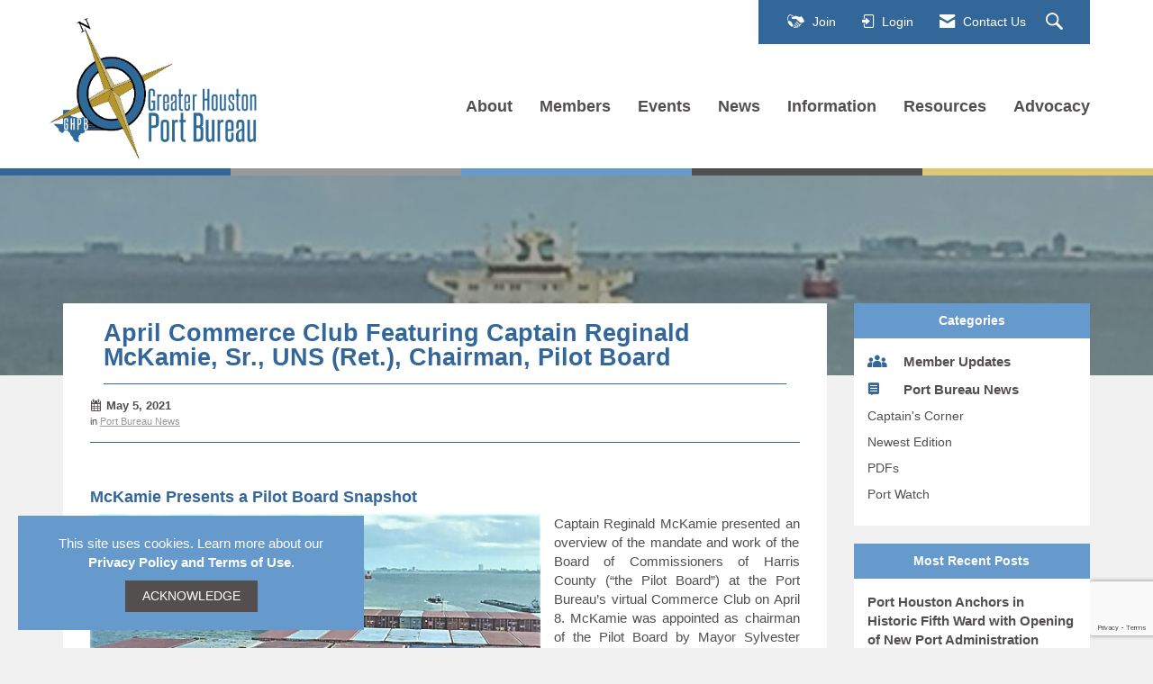

--- FILE ---
content_type: text/html; charset=utf-8
request_url: https://www.google.com/recaptcha/api2/anchor?ar=1&k=6LfHrSkUAAAAAPnKk5cT6JuKlKPzbwyTYuO8--Vr&co=aHR0cHM6Ly93d3cudHhndWxmLm9yZzo0NDM.&hl=en&v=PoyoqOPhxBO7pBk68S4YbpHZ&size=invisible&anchor-ms=20000&execute-ms=30000&cb=6dn0niuwvvj
body_size: 49252
content:
<!DOCTYPE HTML><html dir="ltr" lang="en"><head><meta http-equiv="Content-Type" content="text/html; charset=UTF-8">
<meta http-equiv="X-UA-Compatible" content="IE=edge">
<title>reCAPTCHA</title>
<style type="text/css">
/* cyrillic-ext */
@font-face {
  font-family: 'Roboto';
  font-style: normal;
  font-weight: 400;
  font-stretch: 100%;
  src: url(//fonts.gstatic.com/s/roboto/v48/KFO7CnqEu92Fr1ME7kSn66aGLdTylUAMa3GUBHMdazTgWw.woff2) format('woff2');
  unicode-range: U+0460-052F, U+1C80-1C8A, U+20B4, U+2DE0-2DFF, U+A640-A69F, U+FE2E-FE2F;
}
/* cyrillic */
@font-face {
  font-family: 'Roboto';
  font-style: normal;
  font-weight: 400;
  font-stretch: 100%;
  src: url(//fonts.gstatic.com/s/roboto/v48/KFO7CnqEu92Fr1ME7kSn66aGLdTylUAMa3iUBHMdazTgWw.woff2) format('woff2');
  unicode-range: U+0301, U+0400-045F, U+0490-0491, U+04B0-04B1, U+2116;
}
/* greek-ext */
@font-face {
  font-family: 'Roboto';
  font-style: normal;
  font-weight: 400;
  font-stretch: 100%;
  src: url(//fonts.gstatic.com/s/roboto/v48/KFO7CnqEu92Fr1ME7kSn66aGLdTylUAMa3CUBHMdazTgWw.woff2) format('woff2');
  unicode-range: U+1F00-1FFF;
}
/* greek */
@font-face {
  font-family: 'Roboto';
  font-style: normal;
  font-weight: 400;
  font-stretch: 100%;
  src: url(//fonts.gstatic.com/s/roboto/v48/KFO7CnqEu92Fr1ME7kSn66aGLdTylUAMa3-UBHMdazTgWw.woff2) format('woff2');
  unicode-range: U+0370-0377, U+037A-037F, U+0384-038A, U+038C, U+038E-03A1, U+03A3-03FF;
}
/* math */
@font-face {
  font-family: 'Roboto';
  font-style: normal;
  font-weight: 400;
  font-stretch: 100%;
  src: url(//fonts.gstatic.com/s/roboto/v48/KFO7CnqEu92Fr1ME7kSn66aGLdTylUAMawCUBHMdazTgWw.woff2) format('woff2');
  unicode-range: U+0302-0303, U+0305, U+0307-0308, U+0310, U+0312, U+0315, U+031A, U+0326-0327, U+032C, U+032F-0330, U+0332-0333, U+0338, U+033A, U+0346, U+034D, U+0391-03A1, U+03A3-03A9, U+03B1-03C9, U+03D1, U+03D5-03D6, U+03F0-03F1, U+03F4-03F5, U+2016-2017, U+2034-2038, U+203C, U+2040, U+2043, U+2047, U+2050, U+2057, U+205F, U+2070-2071, U+2074-208E, U+2090-209C, U+20D0-20DC, U+20E1, U+20E5-20EF, U+2100-2112, U+2114-2115, U+2117-2121, U+2123-214F, U+2190, U+2192, U+2194-21AE, U+21B0-21E5, U+21F1-21F2, U+21F4-2211, U+2213-2214, U+2216-22FF, U+2308-230B, U+2310, U+2319, U+231C-2321, U+2336-237A, U+237C, U+2395, U+239B-23B7, U+23D0, U+23DC-23E1, U+2474-2475, U+25AF, U+25B3, U+25B7, U+25BD, U+25C1, U+25CA, U+25CC, U+25FB, U+266D-266F, U+27C0-27FF, U+2900-2AFF, U+2B0E-2B11, U+2B30-2B4C, U+2BFE, U+3030, U+FF5B, U+FF5D, U+1D400-1D7FF, U+1EE00-1EEFF;
}
/* symbols */
@font-face {
  font-family: 'Roboto';
  font-style: normal;
  font-weight: 400;
  font-stretch: 100%;
  src: url(//fonts.gstatic.com/s/roboto/v48/KFO7CnqEu92Fr1ME7kSn66aGLdTylUAMaxKUBHMdazTgWw.woff2) format('woff2');
  unicode-range: U+0001-000C, U+000E-001F, U+007F-009F, U+20DD-20E0, U+20E2-20E4, U+2150-218F, U+2190, U+2192, U+2194-2199, U+21AF, U+21E6-21F0, U+21F3, U+2218-2219, U+2299, U+22C4-22C6, U+2300-243F, U+2440-244A, U+2460-24FF, U+25A0-27BF, U+2800-28FF, U+2921-2922, U+2981, U+29BF, U+29EB, U+2B00-2BFF, U+4DC0-4DFF, U+FFF9-FFFB, U+10140-1018E, U+10190-1019C, U+101A0, U+101D0-101FD, U+102E0-102FB, U+10E60-10E7E, U+1D2C0-1D2D3, U+1D2E0-1D37F, U+1F000-1F0FF, U+1F100-1F1AD, U+1F1E6-1F1FF, U+1F30D-1F30F, U+1F315, U+1F31C, U+1F31E, U+1F320-1F32C, U+1F336, U+1F378, U+1F37D, U+1F382, U+1F393-1F39F, U+1F3A7-1F3A8, U+1F3AC-1F3AF, U+1F3C2, U+1F3C4-1F3C6, U+1F3CA-1F3CE, U+1F3D4-1F3E0, U+1F3ED, U+1F3F1-1F3F3, U+1F3F5-1F3F7, U+1F408, U+1F415, U+1F41F, U+1F426, U+1F43F, U+1F441-1F442, U+1F444, U+1F446-1F449, U+1F44C-1F44E, U+1F453, U+1F46A, U+1F47D, U+1F4A3, U+1F4B0, U+1F4B3, U+1F4B9, U+1F4BB, U+1F4BF, U+1F4C8-1F4CB, U+1F4D6, U+1F4DA, U+1F4DF, U+1F4E3-1F4E6, U+1F4EA-1F4ED, U+1F4F7, U+1F4F9-1F4FB, U+1F4FD-1F4FE, U+1F503, U+1F507-1F50B, U+1F50D, U+1F512-1F513, U+1F53E-1F54A, U+1F54F-1F5FA, U+1F610, U+1F650-1F67F, U+1F687, U+1F68D, U+1F691, U+1F694, U+1F698, U+1F6AD, U+1F6B2, U+1F6B9-1F6BA, U+1F6BC, U+1F6C6-1F6CF, U+1F6D3-1F6D7, U+1F6E0-1F6EA, U+1F6F0-1F6F3, U+1F6F7-1F6FC, U+1F700-1F7FF, U+1F800-1F80B, U+1F810-1F847, U+1F850-1F859, U+1F860-1F887, U+1F890-1F8AD, U+1F8B0-1F8BB, U+1F8C0-1F8C1, U+1F900-1F90B, U+1F93B, U+1F946, U+1F984, U+1F996, U+1F9E9, U+1FA00-1FA6F, U+1FA70-1FA7C, U+1FA80-1FA89, U+1FA8F-1FAC6, U+1FACE-1FADC, U+1FADF-1FAE9, U+1FAF0-1FAF8, U+1FB00-1FBFF;
}
/* vietnamese */
@font-face {
  font-family: 'Roboto';
  font-style: normal;
  font-weight: 400;
  font-stretch: 100%;
  src: url(//fonts.gstatic.com/s/roboto/v48/KFO7CnqEu92Fr1ME7kSn66aGLdTylUAMa3OUBHMdazTgWw.woff2) format('woff2');
  unicode-range: U+0102-0103, U+0110-0111, U+0128-0129, U+0168-0169, U+01A0-01A1, U+01AF-01B0, U+0300-0301, U+0303-0304, U+0308-0309, U+0323, U+0329, U+1EA0-1EF9, U+20AB;
}
/* latin-ext */
@font-face {
  font-family: 'Roboto';
  font-style: normal;
  font-weight: 400;
  font-stretch: 100%;
  src: url(//fonts.gstatic.com/s/roboto/v48/KFO7CnqEu92Fr1ME7kSn66aGLdTylUAMa3KUBHMdazTgWw.woff2) format('woff2');
  unicode-range: U+0100-02BA, U+02BD-02C5, U+02C7-02CC, U+02CE-02D7, U+02DD-02FF, U+0304, U+0308, U+0329, U+1D00-1DBF, U+1E00-1E9F, U+1EF2-1EFF, U+2020, U+20A0-20AB, U+20AD-20C0, U+2113, U+2C60-2C7F, U+A720-A7FF;
}
/* latin */
@font-face {
  font-family: 'Roboto';
  font-style: normal;
  font-weight: 400;
  font-stretch: 100%;
  src: url(//fonts.gstatic.com/s/roboto/v48/KFO7CnqEu92Fr1ME7kSn66aGLdTylUAMa3yUBHMdazQ.woff2) format('woff2');
  unicode-range: U+0000-00FF, U+0131, U+0152-0153, U+02BB-02BC, U+02C6, U+02DA, U+02DC, U+0304, U+0308, U+0329, U+2000-206F, U+20AC, U+2122, U+2191, U+2193, U+2212, U+2215, U+FEFF, U+FFFD;
}
/* cyrillic-ext */
@font-face {
  font-family: 'Roboto';
  font-style: normal;
  font-weight: 500;
  font-stretch: 100%;
  src: url(//fonts.gstatic.com/s/roboto/v48/KFO7CnqEu92Fr1ME7kSn66aGLdTylUAMa3GUBHMdazTgWw.woff2) format('woff2');
  unicode-range: U+0460-052F, U+1C80-1C8A, U+20B4, U+2DE0-2DFF, U+A640-A69F, U+FE2E-FE2F;
}
/* cyrillic */
@font-face {
  font-family: 'Roboto';
  font-style: normal;
  font-weight: 500;
  font-stretch: 100%;
  src: url(//fonts.gstatic.com/s/roboto/v48/KFO7CnqEu92Fr1ME7kSn66aGLdTylUAMa3iUBHMdazTgWw.woff2) format('woff2');
  unicode-range: U+0301, U+0400-045F, U+0490-0491, U+04B0-04B1, U+2116;
}
/* greek-ext */
@font-face {
  font-family: 'Roboto';
  font-style: normal;
  font-weight: 500;
  font-stretch: 100%;
  src: url(//fonts.gstatic.com/s/roboto/v48/KFO7CnqEu92Fr1ME7kSn66aGLdTylUAMa3CUBHMdazTgWw.woff2) format('woff2');
  unicode-range: U+1F00-1FFF;
}
/* greek */
@font-face {
  font-family: 'Roboto';
  font-style: normal;
  font-weight: 500;
  font-stretch: 100%;
  src: url(//fonts.gstatic.com/s/roboto/v48/KFO7CnqEu92Fr1ME7kSn66aGLdTylUAMa3-UBHMdazTgWw.woff2) format('woff2');
  unicode-range: U+0370-0377, U+037A-037F, U+0384-038A, U+038C, U+038E-03A1, U+03A3-03FF;
}
/* math */
@font-face {
  font-family: 'Roboto';
  font-style: normal;
  font-weight: 500;
  font-stretch: 100%;
  src: url(//fonts.gstatic.com/s/roboto/v48/KFO7CnqEu92Fr1ME7kSn66aGLdTylUAMawCUBHMdazTgWw.woff2) format('woff2');
  unicode-range: U+0302-0303, U+0305, U+0307-0308, U+0310, U+0312, U+0315, U+031A, U+0326-0327, U+032C, U+032F-0330, U+0332-0333, U+0338, U+033A, U+0346, U+034D, U+0391-03A1, U+03A3-03A9, U+03B1-03C9, U+03D1, U+03D5-03D6, U+03F0-03F1, U+03F4-03F5, U+2016-2017, U+2034-2038, U+203C, U+2040, U+2043, U+2047, U+2050, U+2057, U+205F, U+2070-2071, U+2074-208E, U+2090-209C, U+20D0-20DC, U+20E1, U+20E5-20EF, U+2100-2112, U+2114-2115, U+2117-2121, U+2123-214F, U+2190, U+2192, U+2194-21AE, U+21B0-21E5, U+21F1-21F2, U+21F4-2211, U+2213-2214, U+2216-22FF, U+2308-230B, U+2310, U+2319, U+231C-2321, U+2336-237A, U+237C, U+2395, U+239B-23B7, U+23D0, U+23DC-23E1, U+2474-2475, U+25AF, U+25B3, U+25B7, U+25BD, U+25C1, U+25CA, U+25CC, U+25FB, U+266D-266F, U+27C0-27FF, U+2900-2AFF, U+2B0E-2B11, U+2B30-2B4C, U+2BFE, U+3030, U+FF5B, U+FF5D, U+1D400-1D7FF, U+1EE00-1EEFF;
}
/* symbols */
@font-face {
  font-family: 'Roboto';
  font-style: normal;
  font-weight: 500;
  font-stretch: 100%;
  src: url(//fonts.gstatic.com/s/roboto/v48/KFO7CnqEu92Fr1ME7kSn66aGLdTylUAMaxKUBHMdazTgWw.woff2) format('woff2');
  unicode-range: U+0001-000C, U+000E-001F, U+007F-009F, U+20DD-20E0, U+20E2-20E4, U+2150-218F, U+2190, U+2192, U+2194-2199, U+21AF, U+21E6-21F0, U+21F3, U+2218-2219, U+2299, U+22C4-22C6, U+2300-243F, U+2440-244A, U+2460-24FF, U+25A0-27BF, U+2800-28FF, U+2921-2922, U+2981, U+29BF, U+29EB, U+2B00-2BFF, U+4DC0-4DFF, U+FFF9-FFFB, U+10140-1018E, U+10190-1019C, U+101A0, U+101D0-101FD, U+102E0-102FB, U+10E60-10E7E, U+1D2C0-1D2D3, U+1D2E0-1D37F, U+1F000-1F0FF, U+1F100-1F1AD, U+1F1E6-1F1FF, U+1F30D-1F30F, U+1F315, U+1F31C, U+1F31E, U+1F320-1F32C, U+1F336, U+1F378, U+1F37D, U+1F382, U+1F393-1F39F, U+1F3A7-1F3A8, U+1F3AC-1F3AF, U+1F3C2, U+1F3C4-1F3C6, U+1F3CA-1F3CE, U+1F3D4-1F3E0, U+1F3ED, U+1F3F1-1F3F3, U+1F3F5-1F3F7, U+1F408, U+1F415, U+1F41F, U+1F426, U+1F43F, U+1F441-1F442, U+1F444, U+1F446-1F449, U+1F44C-1F44E, U+1F453, U+1F46A, U+1F47D, U+1F4A3, U+1F4B0, U+1F4B3, U+1F4B9, U+1F4BB, U+1F4BF, U+1F4C8-1F4CB, U+1F4D6, U+1F4DA, U+1F4DF, U+1F4E3-1F4E6, U+1F4EA-1F4ED, U+1F4F7, U+1F4F9-1F4FB, U+1F4FD-1F4FE, U+1F503, U+1F507-1F50B, U+1F50D, U+1F512-1F513, U+1F53E-1F54A, U+1F54F-1F5FA, U+1F610, U+1F650-1F67F, U+1F687, U+1F68D, U+1F691, U+1F694, U+1F698, U+1F6AD, U+1F6B2, U+1F6B9-1F6BA, U+1F6BC, U+1F6C6-1F6CF, U+1F6D3-1F6D7, U+1F6E0-1F6EA, U+1F6F0-1F6F3, U+1F6F7-1F6FC, U+1F700-1F7FF, U+1F800-1F80B, U+1F810-1F847, U+1F850-1F859, U+1F860-1F887, U+1F890-1F8AD, U+1F8B0-1F8BB, U+1F8C0-1F8C1, U+1F900-1F90B, U+1F93B, U+1F946, U+1F984, U+1F996, U+1F9E9, U+1FA00-1FA6F, U+1FA70-1FA7C, U+1FA80-1FA89, U+1FA8F-1FAC6, U+1FACE-1FADC, U+1FADF-1FAE9, U+1FAF0-1FAF8, U+1FB00-1FBFF;
}
/* vietnamese */
@font-face {
  font-family: 'Roboto';
  font-style: normal;
  font-weight: 500;
  font-stretch: 100%;
  src: url(//fonts.gstatic.com/s/roboto/v48/KFO7CnqEu92Fr1ME7kSn66aGLdTylUAMa3OUBHMdazTgWw.woff2) format('woff2');
  unicode-range: U+0102-0103, U+0110-0111, U+0128-0129, U+0168-0169, U+01A0-01A1, U+01AF-01B0, U+0300-0301, U+0303-0304, U+0308-0309, U+0323, U+0329, U+1EA0-1EF9, U+20AB;
}
/* latin-ext */
@font-face {
  font-family: 'Roboto';
  font-style: normal;
  font-weight: 500;
  font-stretch: 100%;
  src: url(//fonts.gstatic.com/s/roboto/v48/KFO7CnqEu92Fr1ME7kSn66aGLdTylUAMa3KUBHMdazTgWw.woff2) format('woff2');
  unicode-range: U+0100-02BA, U+02BD-02C5, U+02C7-02CC, U+02CE-02D7, U+02DD-02FF, U+0304, U+0308, U+0329, U+1D00-1DBF, U+1E00-1E9F, U+1EF2-1EFF, U+2020, U+20A0-20AB, U+20AD-20C0, U+2113, U+2C60-2C7F, U+A720-A7FF;
}
/* latin */
@font-face {
  font-family: 'Roboto';
  font-style: normal;
  font-weight: 500;
  font-stretch: 100%;
  src: url(//fonts.gstatic.com/s/roboto/v48/KFO7CnqEu92Fr1ME7kSn66aGLdTylUAMa3yUBHMdazQ.woff2) format('woff2');
  unicode-range: U+0000-00FF, U+0131, U+0152-0153, U+02BB-02BC, U+02C6, U+02DA, U+02DC, U+0304, U+0308, U+0329, U+2000-206F, U+20AC, U+2122, U+2191, U+2193, U+2212, U+2215, U+FEFF, U+FFFD;
}
/* cyrillic-ext */
@font-face {
  font-family: 'Roboto';
  font-style: normal;
  font-weight: 900;
  font-stretch: 100%;
  src: url(//fonts.gstatic.com/s/roboto/v48/KFO7CnqEu92Fr1ME7kSn66aGLdTylUAMa3GUBHMdazTgWw.woff2) format('woff2');
  unicode-range: U+0460-052F, U+1C80-1C8A, U+20B4, U+2DE0-2DFF, U+A640-A69F, U+FE2E-FE2F;
}
/* cyrillic */
@font-face {
  font-family: 'Roboto';
  font-style: normal;
  font-weight: 900;
  font-stretch: 100%;
  src: url(//fonts.gstatic.com/s/roboto/v48/KFO7CnqEu92Fr1ME7kSn66aGLdTylUAMa3iUBHMdazTgWw.woff2) format('woff2');
  unicode-range: U+0301, U+0400-045F, U+0490-0491, U+04B0-04B1, U+2116;
}
/* greek-ext */
@font-face {
  font-family: 'Roboto';
  font-style: normal;
  font-weight: 900;
  font-stretch: 100%;
  src: url(//fonts.gstatic.com/s/roboto/v48/KFO7CnqEu92Fr1ME7kSn66aGLdTylUAMa3CUBHMdazTgWw.woff2) format('woff2');
  unicode-range: U+1F00-1FFF;
}
/* greek */
@font-face {
  font-family: 'Roboto';
  font-style: normal;
  font-weight: 900;
  font-stretch: 100%;
  src: url(//fonts.gstatic.com/s/roboto/v48/KFO7CnqEu92Fr1ME7kSn66aGLdTylUAMa3-UBHMdazTgWw.woff2) format('woff2');
  unicode-range: U+0370-0377, U+037A-037F, U+0384-038A, U+038C, U+038E-03A1, U+03A3-03FF;
}
/* math */
@font-face {
  font-family: 'Roboto';
  font-style: normal;
  font-weight: 900;
  font-stretch: 100%;
  src: url(//fonts.gstatic.com/s/roboto/v48/KFO7CnqEu92Fr1ME7kSn66aGLdTylUAMawCUBHMdazTgWw.woff2) format('woff2');
  unicode-range: U+0302-0303, U+0305, U+0307-0308, U+0310, U+0312, U+0315, U+031A, U+0326-0327, U+032C, U+032F-0330, U+0332-0333, U+0338, U+033A, U+0346, U+034D, U+0391-03A1, U+03A3-03A9, U+03B1-03C9, U+03D1, U+03D5-03D6, U+03F0-03F1, U+03F4-03F5, U+2016-2017, U+2034-2038, U+203C, U+2040, U+2043, U+2047, U+2050, U+2057, U+205F, U+2070-2071, U+2074-208E, U+2090-209C, U+20D0-20DC, U+20E1, U+20E5-20EF, U+2100-2112, U+2114-2115, U+2117-2121, U+2123-214F, U+2190, U+2192, U+2194-21AE, U+21B0-21E5, U+21F1-21F2, U+21F4-2211, U+2213-2214, U+2216-22FF, U+2308-230B, U+2310, U+2319, U+231C-2321, U+2336-237A, U+237C, U+2395, U+239B-23B7, U+23D0, U+23DC-23E1, U+2474-2475, U+25AF, U+25B3, U+25B7, U+25BD, U+25C1, U+25CA, U+25CC, U+25FB, U+266D-266F, U+27C0-27FF, U+2900-2AFF, U+2B0E-2B11, U+2B30-2B4C, U+2BFE, U+3030, U+FF5B, U+FF5D, U+1D400-1D7FF, U+1EE00-1EEFF;
}
/* symbols */
@font-face {
  font-family: 'Roboto';
  font-style: normal;
  font-weight: 900;
  font-stretch: 100%;
  src: url(//fonts.gstatic.com/s/roboto/v48/KFO7CnqEu92Fr1ME7kSn66aGLdTylUAMaxKUBHMdazTgWw.woff2) format('woff2');
  unicode-range: U+0001-000C, U+000E-001F, U+007F-009F, U+20DD-20E0, U+20E2-20E4, U+2150-218F, U+2190, U+2192, U+2194-2199, U+21AF, U+21E6-21F0, U+21F3, U+2218-2219, U+2299, U+22C4-22C6, U+2300-243F, U+2440-244A, U+2460-24FF, U+25A0-27BF, U+2800-28FF, U+2921-2922, U+2981, U+29BF, U+29EB, U+2B00-2BFF, U+4DC0-4DFF, U+FFF9-FFFB, U+10140-1018E, U+10190-1019C, U+101A0, U+101D0-101FD, U+102E0-102FB, U+10E60-10E7E, U+1D2C0-1D2D3, U+1D2E0-1D37F, U+1F000-1F0FF, U+1F100-1F1AD, U+1F1E6-1F1FF, U+1F30D-1F30F, U+1F315, U+1F31C, U+1F31E, U+1F320-1F32C, U+1F336, U+1F378, U+1F37D, U+1F382, U+1F393-1F39F, U+1F3A7-1F3A8, U+1F3AC-1F3AF, U+1F3C2, U+1F3C4-1F3C6, U+1F3CA-1F3CE, U+1F3D4-1F3E0, U+1F3ED, U+1F3F1-1F3F3, U+1F3F5-1F3F7, U+1F408, U+1F415, U+1F41F, U+1F426, U+1F43F, U+1F441-1F442, U+1F444, U+1F446-1F449, U+1F44C-1F44E, U+1F453, U+1F46A, U+1F47D, U+1F4A3, U+1F4B0, U+1F4B3, U+1F4B9, U+1F4BB, U+1F4BF, U+1F4C8-1F4CB, U+1F4D6, U+1F4DA, U+1F4DF, U+1F4E3-1F4E6, U+1F4EA-1F4ED, U+1F4F7, U+1F4F9-1F4FB, U+1F4FD-1F4FE, U+1F503, U+1F507-1F50B, U+1F50D, U+1F512-1F513, U+1F53E-1F54A, U+1F54F-1F5FA, U+1F610, U+1F650-1F67F, U+1F687, U+1F68D, U+1F691, U+1F694, U+1F698, U+1F6AD, U+1F6B2, U+1F6B9-1F6BA, U+1F6BC, U+1F6C6-1F6CF, U+1F6D3-1F6D7, U+1F6E0-1F6EA, U+1F6F0-1F6F3, U+1F6F7-1F6FC, U+1F700-1F7FF, U+1F800-1F80B, U+1F810-1F847, U+1F850-1F859, U+1F860-1F887, U+1F890-1F8AD, U+1F8B0-1F8BB, U+1F8C0-1F8C1, U+1F900-1F90B, U+1F93B, U+1F946, U+1F984, U+1F996, U+1F9E9, U+1FA00-1FA6F, U+1FA70-1FA7C, U+1FA80-1FA89, U+1FA8F-1FAC6, U+1FACE-1FADC, U+1FADF-1FAE9, U+1FAF0-1FAF8, U+1FB00-1FBFF;
}
/* vietnamese */
@font-face {
  font-family: 'Roboto';
  font-style: normal;
  font-weight: 900;
  font-stretch: 100%;
  src: url(//fonts.gstatic.com/s/roboto/v48/KFO7CnqEu92Fr1ME7kSn66aGLdTylUAMa3OUBHMdazTgWw.woff2) format('woff2');
  unicode-range: U+0102-0103, U+0110-0111, U+0128-0129, U+0168-0169, U+01A0-01A1, U+01AF-01B0, U+0300-0301, U+0303-0304, U+0308-0309, U+0323, U+0329, U+1EA0-1EF9, U+20AB;
}
/* latin-ext */
@font-face {
  font-family: 'Roboto';
  font-style: normal;
  font-weight: 900;
  font-stretch: 100%;
  src: url(//fonts.gstatic.com/s/roboto/v48/KFO7CnqEu92Fr1ME7kSn66aGLdTylUAMa3KUBHMdazTgWw.woff2) format('woff2');
  unicode-range: U+0100-02BA, U+02BD-02C5, U+02C7-02CC, U+02CE-02D7, U+02DD-02FF, U+0304, U+0308, U+0329, U+1D00-1DBF, U+1E00-1E9F, U+1EF2-1EFF, U+2020, U+20A0-20AB, U+20AD-20C0, U+2113, U+2C60-2C7F, U+A720-A7FF;
}
/* latin */
@font-face {
  font-family: 'Roboto';
  font-style: normal;
  font-weight: 900;
  font-stretch: 100%;
  src: url(//fonts.gstatic.com/s/roboto/v48/KFO7CnqEu92Fr1ME7kSn66aGLdTylUAMa3yUBHMdazQ.woff2) format('woff2');
  unicode-range: U+0000-00FF, U+0131, U+0152-0153, U+02BB-02BC, U+02C6, U+02DA, U+02DC, U+0304, U+0308, U+0329, U+2000-206F, U+20AC, U+2122, U+2191, U+2193, U+2212, U+2215, U+FEFF, U+FFFD;
}

</style>
<link rel="stylesheet" type="text/css" href="https://www.gstatic.com/recaptcha/releases/PoyoqOPhxBO7pBk68S4YbpHZ/styles__ltr.css">
<script nonce="yjwJyVoHP_45jSGXbnvAwA" type="text/javascript">window['__recaptcha_api'] = 'https://www.google.com/recaptcha/api2/';</script>
<script type="text/javascript" src="https://www.gstatic.com/recaptcha/releases/PoyoqOPhxBO7pBk68S4YbpHZ/recaptcha__en.js" nonce="yjwJyVoHP_45jSGXbnvAwA">
      
    </script></head>
<body><div id="rc-anchor-alert" class="rc-anchor-alert"></div>
<input type="hidden" id="recaptcha-token" value="[base64]">
<script type="text/javascript" nonce="yjwJyVoHP_45jSGXbnvAwA">
      recaptcha.anchor.Main.init("[\x22ainput\x22,[\x22bgdata\x22,\x22\x22,\[base64]/[base64]/[base64]/[base64]/[base64]/UltsKytdPUU6KEU8MjA0OD9SW2wrK109RT4+NnwxOTI6KChFJjY0NTEyKT09NTUyOTYmJk0rMTxjLmxlbmd0aCYmKGMuY2hhckNvZGVBdChNKzEpJjY0NTEyKT09NTYzMjA/[base64]/[base64]/[base64]/[base64]/[base64]/[base64]/[base64]\x22,\[base64]\\u003d\\u003d\x22,\x22LjrDnsOiw7QHwoTDhkUSNW44I8OKwpYpR8Kyw78vRkPCtMKJRFbDhcO7w5hJw5vDpMK7w6pcQAI2w6fChjVBw4VRWTk3w47DksKTw4/[base64]/CocOHwr/Cr1svwr9ewp3Cu8OJK8KpacOLdHJ/OywkSMKEwpwtw54bamwkUMOEFUUQLRXDiSdzX8OCNB4TLMK2IUjCj27CikY7w5Zvw6jCp8O9w7llwr/DszMzEgNpwrbCucOuw6LCmUPDly/DrsO+wrdLw6zCihxFwobCmB/[base64]/SVHDssKtw6PDiS3CicKSw6rCpG7DusK1wrMxXWBFHF4Two/Dq8OnQDLDpAEXbsOyw79aw5cOw7d9F3fCl8OdDUDCvMK1GcOzw6bDjjd8w6/CrkN7wrZKwqvDnwfDpsOcwpVUJ8Kywp/DvcOtw5zCqMKxwrRPIxXDtjJIe8OJwqbCp8Kow6bDosKaw7jCgsKbM8OKeHHCrMO0wpgNFVZDJsORMEjCssKAwoLCisOeb8KzwobDjnHDgMK4wr3DgEdww4TCmMKrGsOqKMOGZmpuGMKPbSN/CibCoWVRw65ELyNEFcOYw6fDkW3Dq1DDlsO9CMO4dsOywrfCsMKzwqnCgBY0w6xaw5ABUncqwpLDucK7H3ItWsObwq5HUcKQwp3CsSDDosK4C8KDUMKWTsKbbMKLw4JHwphpw5Efw54Uwq8bfy/[base64]/[base64]/CjGMJVB/CjxnDgGkXPxVBf8O0XMOzw5JaEkPCni8dJMK9dhZ0woMGwrbCsMKGCMKTwprClMKtw4V3w51CFcKyCUPDnMORf8Kow7DDqS/Cp8ODwqMiBsO5PiXCjMOuFjdANsOaw53CsTTDtcOsS2sKwqHDiFDCrcOYwo7DrcOefgvDh8KrwojCiH/CkmQuw4/DncKOwqYcw70awo7CkMO4w7zDknfDscK7wqvDul5Cwp5Jw5Eww7fDn8KhW8K7w7p3OsOaDsOpYT/CjcOPwpkNw6fDlg3Cmg5hBTDCrUY4wqLDkwJmeiHCmWrCm8OSQ8KNwrczegbDmcOtJU0Kw6/[base64]/CksOXdMOQw5RBwpUDw5IxfGlYXSjDsB9tesKHwpFcRCPDosOVUHlAw4tbR8OgAsOKQgkcw4EUAMO+w6TCtMKyeTXCjcOpN14Ww6cRdyJ0XcKmwoHCmERRI8O6w47CnsKjwrTDkAXCg8ONw4/DqsO4WcOUwrfDm8OrFsK8wpnDgcOzw7ocb8OSwp48w6zCtR9Cwpspw4M/wq4xahrCmwV5w4kyVcOHRcOhc8Knw7lMK8KuZsK7w4rDnMOPbcKTw4vCnDQPXAzChFfDnzbCoMKVwrtUwpEVwrMKO8KMwoRXw7ZDN0zCo8ODwpHCjsOIwqLDv8O4woDDvGzCrMKLw4V+w70cw4jDunTDtSnCsi4me8OYw6FNw5bDuD3Dj1XChRwFJWbDkGzDkFYiw7s/cUzCnMO0w7fDn8OfwrVBE8OIE8OGGcOCQ8K3woMQw44TJMOxw7wpwqrDnEVDDsOtUsOCGcKDMTHChcKaDDXCnsKCwqvCqVLChHItXMOvwrTCqiIFUVhPwr3CksOOwo97w402wr3Dgw4Iw5vCkMOtwqAyR3HDssKMMkUuOFbDnsK1w6Q5w4ZxEsKqVV/Cg04Le8Kkw77Dok51J1sBw6bCjDFOwospwo7CnGbDhng/N8KYXGXCjMKyw6siXT3CvBvCiy9WwpnDkMKUM8Orw4J/w7rCqMKDNVR3NcOjw6bCiMKnR8KRRx3DlmMXRMKsw6HDjRhvw7AEwrkhRWfDkMOHVjHDjFpmKMO8wp8IQkHDqGfDuMKGwoTDrTnCnsOxwpkXwprCm1V3DFgLFXVxwpkfw4vCgxDCuS/Dm2VCw7lCAkwGZgHCn8O7a8O5w4ZWUgB2XUjDrsKGZBx/UBBxQMOTXcOVNTB6BCnDs8KbDsKGDGYmZBprdhQ2wovDkBlxBcKdwoTCjw/DnQ5ew5Fawp4UMBQnw6rDnwHCiFjDoMO5w5UZw6E+R8Ozw4sGwpTCucOyGlTDm8OxTcKXEsK+w6rDgMOiw4zCnSDDgj0QPxbCjyUkNGfCvMO2w5szwpvDt8KJwpDDnBExwrYSPgTDoSsAw4PDpSfDqXl9wr/Din7Dlh7Ct8Onw6IAIcOqGsKHw5jDmsKja3oiw73DssK2CioQesO3RwnDlhAhw53DjHxUQMOTwoBfTwTDpXQ0wo/[base64]/[base64]/DtTgNWcKJcBNMa8Owwoshw7HCjifCuX4GBVjDqcKRwrMEwqvChHvCl8KIw6VLw4RGEnHCpAhJw5TCtsKXS8Oxw4dvw4UMYsOlait2w7zCrB/CucO3w7UzWGAPegHClHvCsRQ9wpjDrTfCt8OCZWPCp8KPDGLCn8K5UmlRwr/[base64]/CkMKpKMKKeFhlwqlFwqPCkQgLUkIaY3MOwqnCjcKResOcwoDCvsOfJhklcAFbNyDDvS/Dm8KeR2vDkcK6HsKCQMK6w7c+w7lJwpXCmnhwfcO2wqE0T8Ojw5DChcOUSsOAQxrCgMKKMkzCssO8G8OOw4TCkhzCtcOyw5/DlVzCuA3Cp2XDojkwwqwRw5g/bMOswrgqaz9/wqbDgC/DrsOJVcK7HnLDgcKEw7fCvkUywqQnfcOCw4Atw5B5CcKqHsOaw4xUBks/OcODw7NBV8KAw7jCiMODKsKfCMOPwpPCmkUGHVUkw6t/D1jDtADDljVTwo7DkU1NPMO/w7zDlsOrwr5dw5nCmWN1PsKqfcK5woxEwq/DvMOwwobCk8KIw7rDscKfXWnCiCRaZcKVOU1+R8O8EcKcwovDoMOlTiPClnDCgF/[base64]/ClizDi1pDOcKdWBEmCAnDq30XEGPCinrDpMKUw5nCj1dbwovCoh4sQkxdaMOZwqoNw6dsw41cHWnCjkQHwoNZQFvCgkvDqkDDucK5w4HCli1uXMOrwo/DksOOJl0SS1dhwpccYMOwwp7Dn1p9woZYdxcPw7Ndw4DCgBwmSR9tw7tqWcOZAsKgwqTDjcKEw7hgw4bDgg/Dt8OZwqMbOcOvwo16w7xuMnl/[base64]/CicK/wpHCncK8w4jDgErDlcKtBGTCg8OvwqXDq8KYw70aCX9LwrNeZcKgw45Gw5cgdMKrFDvCvMKmw5DCmcKUwpPDuCohw4gIO8K5w6jDmynCtsOxD8OJwpxFw4Mbw5B/wqFfRXLDgW8fw4oPdMKJw4ZQOcOtUsKBLmxOw5bCrVfCm3bCgljDkVTCiW7DrFkgTRbCvH7DhnRudsOYwoQLwohVwqAdw49Kw5NBYcO8DB7Dt1FjK8K/w7hsU1JcwqB3acKtw5lvw53DqMOQwrVfUMONw6U2SMKYw77DrsOfw7DCuC56w4DCtzc/W8KEK8KpYsO1w6BqwokMw7lVYV/[base64]/CjDB4JsKdw5bCqBwwFQ3DlcKQwp8Pw7zDqkB2JMK5wqXCqifDgRduwo3DnMOnw73CsMOrw71AdsO4dlUxUsOGaVVKNEJcw4vDtHo9wq9JwqVkw4DDnR1/[base64]/w4EDw5fCtkN7w53DmcK/w4zCtcO0L10AJsOuIznDjW7DliVbwqHDucKHwrfDpW/[base64]/CgsKdGyXDvsOAw510HH/ChjbDk8K8w7wZw7jCr8O2OALDo8Oww4EKVcKqwo3DqcKlFlgnXCvDoC4+woILfMKINsOdw70MwogJwr/CvcOtXsOuw50xwpnDjsO9w4cqwpjCpkfDucKSO3krw7LCiXMwdcK2WcOWw5/[base64]/bsK5wrhRw53DrsObw6cwDhjCgT5dwqxaw7JVw6pcwqRKw4HDucKswoM8V8K6SBPDoMK3w71owqHDkFrDusOOw4F7I2ZEw6DDm8KVw7kWEiAAwqrCvGHDosKuUcKAwr/DsFtzwo5Iw4Yxwp3CuMKXw71USVHDiTPDqBrChMKOS8ODwoYRw63DrsOjJRjCnz3CpG/CtX7CkMOgesODe8KxeH/DucKzwpTCv8O8eMKRw5DCoMOJUsKJHMKbK8Oiw4lFRMOuR8Ojw4jCv8OKwqM8woVFwqMow7Mvw6jDrMKlw5nCj8KYbjgrHC0SbghWwogFw4XDmsOzw63CiG/CrcOqcTMqwoNuK0c/[base64]/CpyA4BAZkIMOmNwFcSsOUH8OndCXCiw/[base64]/DvcKNw53Dh3ogTHTDmzUaLnvCucOtw4odasKICmIYwroULXJTwpjDn8OhwrvDuF4OwqQpfh9Dw5lLw6/CiWFgwq9WZsK6woPCq8KRw6sxw5sUHsOJw7nCpMKDO8Ogw53DmHfDtFPCh8OMwpzDry8eCQ9Mwq3DmATDv8KqAHzCtn1BwqXDtyTCmj4ewpRXwpvCgMO1wpZ0wq7Cjw/DuMOjwqQyETkywrYvG8K0w7zCnEDDvUrClBjDqcOLw5FAwqPDucKRworCtTlNZMOEwoLDjcKLwrcrNVrDgMOswrobfcKGw6XDgsOBw5jDsMKkw5LDuA/[base64]/[base64]/CuMOrTsOvwrRKwoERwoTDtlbDvcKVa1jCl8OKw5/CisODXsKrw4V7wrcBMWsYKjNTQGTDs1pWwqEDw67DpcKIw4/CtMOlB8Kqwp40a8KsfsKWw4bChGIJZALCmXnDtnrDv8KHw5PDnsOJwp9Tw6ItRUfDuizCgAjChzHDksKZw6hgPMKtwpFKPcKOOsOLJcOFw5PCnsK4w51dwoIYw4HDvRsaw6YCw4fDpgNwcsOtT8OTw5/DlMOdCRBgwoHDvjR1fyttNQHDm8KVaMO/eS0zVMOhBsKPwrbDuMO6w4vDnMK5UFXCncOGdcKyw6HDksOCf0LDuWgAw5XDoMKlbAbCvcOWwqPDtHLCpcOgWsKyfcKobsK8w6/CusOgLsOGw45uw5Z/[base64]/X8OOw4w5w5zCusOOdDDCt8OreEjDrVDDoyd3wr/[base64]/DlMKLHcOvG8KZCcKqw77CicOxwqJ4ecO3UyRRw6TCq8KcRVV5G1BkZ2xDw73Cl3UEGgEedHzCgjbDvF3DqFI7wq3Cviwgw5nDki7Cu8O/wqcof1RgF8K2Ih7DscKtwog1RinCpW5xw7/[base64]/CuMOWVlTDo2fCpsOOR8OhMWc1esK/[base64]/DjcKXNwLChyI7w69qw4nDuMOHw7oNwp7CnHwVw5gSw6s4QFfCtMOIJcOiZ8OwGMKjX8OtIkVcWQB6Z2jCucO+w77CtHpswpJLwqfDncOVVcKRwojCkSszw7tUAGDDiw3Cnh45w5h/MhrDi3MFwpNow7dLW8KRamNQw4sGTsONHRkMw41sw6nCsEwxw75Xw7RPw4fDmhFZDgtxDcKpS8OQFMKwfnIOXcOkw7LCgcODw58YN8OiIcKPw7zDnsO1DMO/wovDjFhrXsOFTkRvdMKRwqZMeErDgMKiwoxSb1YSwp9KMsKCw5UGVsKtw7nDrXQra3MOw40hwrE4EWcdc8OyW8OFAz7DhMKTwo/CjGB3AsKDEn4rwo7CgMKfE8K+XsKqwo9pwojDqyFDwrIDX0bDklAAw5ovHmTCq8OfYTFwbQnDmsOIdwrCtBPDmBhcfAJDwqDDoj/DmGJKw7HDix43wqAzwr03NMOOw7dPNmHDj8Kpw5h4CSAyMcO2w67Dl2IIMRjDtRDCr8KdwoB0w6LCuAjDiMOIBsOwwqnCgcOsw7xbw4EDw6LDg8OZwpMVwpBCwpPCh8OvFsOdYcKQbFQyKcO+w6/CuMO9KMKsw7XCrl7Dp8K1QxvDvMOYNTliwpVgYcOpaMO6D8OwOsK+worDuT5DwoFpwrwTwrZhw5bChcKXwo7DpEfDlWPDsE14WMOrScOwwrJ6w7zDpwjDscOnSMKQw4UMdDxgw4osw64mbcKsw5kQOwUXw43Cu1cOZcOSTw3CrV5xwqwUVyzDncO3fcOTwr/[base64]/KMOKwqV7wrYTO8KTwpzCi8KIcVTCgn/DozACwojCoWNnG8OmFSoPZxFXwp3CocO2PlRVBxrClMKyw5NIwpDCm8OLR8O7fsOyw5TCoAhnD3nDonsNw7s/woHDo8OwBCV3w6zCk1Iyw63CrMOhTMOdc8KBQhdzw6vDlgLCkkHCpFpxV8Orw6VWeSk4wq5NfgTCiyEzcsKkwoLCv0Zpw6fDjjXDlMKawoXDhmzCoMKMMsKkwqjCjTHDqcO8wqrCvnrDpRliwpgdwpk0OAjCjcKkw6/Cp8O0FMO3QxzClsOXPGYCw5oCSwjDkRjDg1QTD8OsM1rDswPCosKLwpXCuMODeXFhwoPDsMK6wqAcw4wpw5HDhBXCpcK+w6RPw45bw4NBwrRXY8KeOUrCpcO8wonDnsOkZcKEw6LDh1QNbsOEXnXCpVV4X8KLDMO5w7Z8cHpMwq0Nwq/DjMOsWEXCr8KvMsO+W8Oew5XCjTF3dMK6wqk9Lm/[base64]/ClNzZCvCjmBYwqDDr2ReBMK4w5FLwrAJw6ESwopaVW1OOsOlbcOJw4gjwqRQw5LDjcKbCcKPwqdAKDAocMKawoVbKhUARjUVwqvCnsO0P8KwB8OHKHbCpyrCpsOKC8KnbB9aw7vDr8O4H8O+woIrCsKsPEjClMOjw5nDj0HCnzRXw4/[base64]/DjFtTwrXDhMO2w4ZawolNPMKbA8KVw7fDhHAiHT14wpPDv8KewpnCqHPDvVfDuBrCk3rCgQ7DvFcDwrAOWDHCoMOfw6nCosKbwrZUNAjClcOew7HDuFRfPsKpw6bCviF8wox1CQ9ywoAkBHvDhWEQw7spLl9fwoXCsUYRwplfH8KTKwfCp1/CrsOLw6PDtMOebsKvwr8jwqbCscK/wq58DcOQw6DCm8OTPcKTejvDvsOTGxzDo3A8AsKrwr7DhsOZVcOWMcOAwqnCg0PDpxbDgzLCnCrCscOzMzIrw6tiw6jDosK/[base64]/wrd4w6jCghLDtVJFH3t1U8KrwpsUTcOOw5HDjkXDjcOBw7UNTMOqSm/Cl8KuBSAcfxsKwoskwplfQ3rDp8O0XGbDr8K4AnMKwrNvIcOgw6XChibCqEjCuTfCsMKTwovCuMK4SMKGQj7DgXJmwp4RT8O9w7psw5UMF8OEPhzDqMK0ZMKsw5XDn8KKfmoZDsK8worDgExIwo/Cgx7Cj8KvOsOMO1DDgiHDvH/CpcOABiHCtQoZw5NlK2EJLsOKw6B0CMKdw7HCoWbClH3DqMO1w63DuS8tw63DiipCHcO7wprDqTXCjANwwpTCkEc1wqbCocKFRcOuU8K2w43Co2J3MwTDjnZTwpRufw/CvVQWwrHCpsKybCEdwqtDwrhWwokOw4wcBcO8esKawodUwqI8QUfDuFMcPsOvwojCnC92wpAJw7zCj8K6MMO4GsOKIh87woYrw5PDnsO8UMKxHEdNI8OQQTPDuFPDk2HDscKGV8Obw4YkPcOWw4zCj38fwq/Co8OpZsK7w4/CmgvDlgBkwqA+w4c0wrxlw6kVw752a8OqScKZwqbDssOmJMKgOj/DhREyXcOvwpzDgcOxw6dfcsOBG8OZwq/DpsOGL1Rqwq/Cn3nChsOHLsOOwq/CpgjCmyxze8ONTSBLZsOgwqJPw7IXw5HCqMO0aXVxw5bCmnTDoMKHd2R0w5HCvGHCi8O/w6PCqHnCgz0sFBHDhSwRE8KywqHClDbDqcO5FSXCtR5Lf2xZWsKCe2fCpsOVwoN0wph8w4pIIsKGwr3DrcKqworDrFnDgmsQIMKmGMOQCjvCpcOxZjoDcsOwUUFcHhbDpsOTwrPDiVnCi8KMw4okw64FwqMawrBmExLDm8KCC8KWJ8KnDMKiBMO6wqQww6IBdzk/ElQIw7/[base64]/CpCQoSGHDkQorw6tgP8OLGGnDvQPDrcKYCmU5G3vClBxQw7URfEQYwqZAwq8SNlfDhMKkwr/Dim0YV8OUG8OkW8KycEggSsKdFsOXw6Mqw4zCkmBoaUHCkRgac8OTA3V3fAYmAjYcQT/DpBTDgDvCiSE5wr9Xw7Yqc8O3F1QZNMOuw4DCiMOTw6HDrXprw5EIQsKzYMKYT0rCoQxRw6sNc2LDriTCq8O1w7/Cn1d5UB/[base64]/woRCw4HDmnTDt8K+H8KHw6HCocO1w4PChkPCoFNnSFPCmXsow7Q0w4/CoxXDssKsw5bDrxUxaMOcw7LDtMO3BsOxw7pEw7fCrsKWw6HDjMOjwqnDt8KdKyQ+AxI8w7ZzCsK1KMK2eVBcGh0Jw5nDh8O+wqp9wr3DlCFQwqs+w7rCrR7CpQxgwrzDmA/CgsO9VSxAXzfCv8KqL8OAwqoiVMKdwq/CuxTCssKnB8OYLhTDpDIuwpTClyDClRoOYcKTwqHDqwrCjsOxJMOZd0gAd8OEw40FJgjCqQrCoW5vEMOMMcOJwpPCpAzCr8OCXh/CuyjCqm8TVcKjwrzCvCjChzbCinTDt23Cg2bDsThjDzfCr8K9GsKzwqXCtcOgDQI9wqnDssOnwoYucjQVKcKUwrc6NMOzw5NXw7HCsMKFNWQfwp3ClA84w4rDoUZ3wq0Bwr5nTWjDtsOqw7DDusOWSmvCj0rCn8KyOMO8wog/WnXDl2zDrVAHHMO6w7Ftb8KINRDCu23Drz9lw6hLCTHDrcKrwr4Wwr/DkGXDskZycyF7McOLfQkFw4BJHsO0w6tswrd5V0Qtw6MCw6bDmMObFcOxwrfCvyfDph4lYn3Dm8K2bhN+w5XClRvDiMKWwpYhZizDoMOcaWTDocK/JikpWcK7WcOEw4JwXVzDisO0w5/[base64]/DqyN2wrhgNDR0w5AjAcK1PMOxwoFwegwjwrBKaSjCm2FadcOHcRgfSsKfw7HDsQx1SsO5CcK2TMO7GDrDp07DgMOJwoPCgMOowpLDvMOga8KwwpwBZsKLw5sPwpzCsQc7woluw7LDrQjDpDk8RsO7CsOEWh5jwpYhW8KIDcK7QQptKlXDrRzClHzCkwrDpcOxTsOUwp/DgjZ4w4kNfMKREgXCp8KTw6pGZghcw6RFwptgMcKkw5YmBlDCigoww50ywrIQSzwsw6PDu8KRX33Csw/CnMKgQcKiC8KNNiVlUMKBwpHCpMK1w481Q8K8w7cSUS8nIS3CjsORwoBdwoMNLsKYw6wTK0d6IlrDoQdIw5PCh8KTw4XDmGFDwrpjdg7CqcKQewd0wrTCtcKbVz5qN2PDtMO1w7smw7TCqMKPC307wpNpTsOxdMKLWBjDjw0Ww7pyw4zDvcKWFcOrezwQw53CgGZWw7/[base64]/DrRwkWHjCt8KpwrzDhQM6wo7Do8OKwrsnwqPDqcK0wrjCrcOsVAMqwoTCtHTDlHQcwo/CqcKXwpIxBsKVw6cIJMKcwo85NMKZwpDCpcK2eMOWMMKCw63Cp2rDj8Kdw4QpRMO1KMKWbcOEw47CosOUSsOBbA7DuyUjw6YAw4HDpcO7PcK4EMOlCMOXH2kAdgLCthTCp8KVAzxiwrAhwp3DqVV5KSLCqwJeVMOuA8Ofw6/DisOhwpLCsArCoX7Cj34tw7TCsCvDs8O6wr3DtBTDs8KCwphEw7Ivw6MGw4gRNjnDrjzDu2UNw5TChiBFJcOpwpMFwr1IJcKEw6TCqMOoIcKewr3Dug/CugrCgTTDtsOgL2oowpEsZVIgw6PCoU4AMD3CscK9AMKxC0fDmMOaacOtD8KwTWbCoT3DpsOLOk40WMKNZcObwrjCrHrDmzdAwpbDpMO5IMOkw7XCsATDjsKJw7/Cs8K8f8Ojw7bDmkF2wrd3acK2wpTDj1tUPlHDrFgQwqzCrsK7IcK2wo3DmcONHsO+w5pZasODVsKrMcOoHEwEwrdow6xow5V9w4TDgEBTw6t8aUfClw0Mwo7Dg8OqDAMEanBWRRrDpMOkwqrCuBJFw6kYM09vOlB0wq8beXcEG0kpJF/CkDBpw7vDizTCvcOxw7HCk2R5Ak47woDDqlDCiMORw6Zhw5JCw4fDkcKmw5kPXRjClcKXwos6woBTwoLDrsK9wp/CgDJCVxMpwqxYFnNjWAbDjcKLwphWY2hOW2kvwrDCnFXDsHHDljbCvSrDo8KuSBkLw47CuwVxw5fCrsOrLh7DhMOQfMKRwolyRMK3w4hYNgbCs3PDnWHDuUdpwqhjw5cjWsKzw40JwpNTBh9Zw6fChjfDm0cbw7N7PhnDn8KfKAI/[base64]/w43DiF3CmhQoEW8YJMOwwox5SMOtw57DjMKkfMKlD8KAwo46wo3DoWnCscKNZiliHQTDgcOwLMOgwqDCoMKuTDzDqh3DlWsxw6TChMO8w4IPwq7Ck3DDl1HDng9nRlABScK6U8ObbsOLw58cwoklKBDDqGEAwrB5BR/CvcOrwpYCMcKhwqs9PnZIwr0Iw4M8ccKxeArDgjI6KcKQXFIYa8KjwpQVw5vDn8OXCy3DmBnDkBPCpcO8OgTChMKtw7rDvn7Ci8OQwp/DtTBdw4HCiMOjIBhlwp8pw5sZCTfDnQFNL8OBw6V5wo3DuUhywoEBI8KTd8KowrrCvMKAwr3CulUpwqxNwqPDlMO6woTDqFbDncOiS8KwwqLCpA56JENiLQjCh8Kbwpxrw5lpwp4WLsKfAMKGwo/[base64]/w53DkyvDpVJnXgdffMOfY1J8YhHDkEbClsKlwp7Ch8KJVmrClULDoyM8fwLCtMO+w48Aw6l/wrhVwpRUaQnCgmfDocOFRcOxfMKwLxQ0wp/[base64]/[base64]/[base64]/Dn8Kcw6R4NMKOwoJvwp/CnlJ0wp3DgW5IL3FvVyDCtsK3w61NwqnDg8O7w4dSw5/Dh0srw5wuTMKaRsOyTcKsw4jCkcKaJBzCiAM5wr0twqg4wrUDw6FzM8OEw4vComAwNsOPK2bDlcKsdGDDkWc/eVLDlgbDgErDksKcwoR8woZ9HC/DrhU4wqfCsMKYw4ZNRMKWYwzDlg3DgMKvw50RL8Oqwr10BcOowobDrMOzw7rDmMKYw55Lw7A3BMOhwoMWw6DChThKQsO1w4DCtX1hwo3Ch8KGEA1+wr1Kwq7CmsOxwp0rccOwwrIAw7rCssOLAsKmRMOCw4hPWh7CgcOdw7ldDg/DqWrCqQAww4rCs0g8w5PCgsOsL8OYBTMGw5vDkMKSJmHDjcKLDUPDk2XDgDLDjCMIUMOzMMKfAMO1w7Nkw5EzwrvDnMKZwoHCsy/[base64]/CrsKzw6IZw5fCgsOdwociKMK+wqFRw4zClBoaEwYBw4rDk2AEw7vCg8KhKMOkwpBFAcOpfMO/wpkQwrLDpcOSw7bDixvClB7DozPDhxDClcOadVfDsMOHw7loZFXDtTLCgGbDlQbDjQQOwpnCtsKmIm8ZwowCw5LDgcOWwp4yA8K5ccKMw4UcwqJJWMK6w5HCi8O1w51hf8O1RhzClz/DlcKedlLClCtaAMONw55cw5XCg8OWNS3CoAMmNMKQCsKMDgthw58sA8KONsOLScKJwqpzwrwsH8O8w6I8CVFfwohzfcKKwodHw6Rrw4LCjkVmXsOVwq4Hw6o/[base64]/DvsO7wrjDsy3Cu8OSecOKwrYmMXHDuFzChMO9w67ChsKMw53CjzjCpMO+wrsMacK+Y8KmTHkJw4B8w7EzWVVvI8OUWTLDmTLCq8OaVBDCoQ3Dm0BbPMKtworCjcOpwpNUw4xIwoksccOlDcKTa8KNw5IyIcKcw4UJLVzCs8KFRsKtw6/Cg8OyOsKgIgPClANow4RPChrCrgJlPcKRwofDpH/DtAp6I8ORdH3CjAbCs8OGS8OWwonDtlIHHsOEfMKNwr4Pwr/DmHHDoz0bwrLDvMKYcsO5A8Krw7Rpw4NUWMOzNQgMw7QXDybDhsKYw6N8HcO1wpzDt0JFMMOJwpXDvsOjw5jCn1cAeMKxB8OCwoFsIEA5w7YxwprDpsKRwpwZXyPCrAvDpsOdw4hTwppEwrjCoAINAMOvTDVjwoHDrQvDrcK1w49QwqfDosOCLU93SMOpwq/DmMKTEMO1w7F/[base64]/DpsKuDWbCmjDDuMKAw67DqsKAQ25UDMO+ScOjwqsEwoofClgjATdxwoLCjlXCosKXcA7DklPCv0wxaUrDuyo+DsKdeMKGGWPCt1PDk8KmwqIlw6cDHjrCs8Kyw5I/W1HCjjfDnEhUK8O3woPDuxd4w5/[base64]/[base64]/[base64]/DpMO5w4Afw4ZXwozDsE3CgcKDEUQNcsKkPQw9NMO0wp/[base64]/DjlcsdsK5wqfDtgINDQzDllXDk3F0w4xxEsK+w4bCoMK4Bj0owpbCrCTCljh6wpA4w7jCnDsbJD0PwozCu8KHMcKeIj7Cl1jDusKiwoXDqkZnTsO6QSLDlgjCncK3wqQkZCvCqMK/[base64]/Cvh/DjzA/w7B4wonDjsKiwr/CvMKww47DhQlwXsOrcks2TXnDpnsGwr7DulPCjRLChcOlwoh/w4QFKcK5esOFZ8Kxw7l/WSbDkMKrw6teY8OnHTjCkcKzwoLDkMOFSAzClmEHSMKPw6LCnlHCg2/CmTfCgsKgO8O8w7ciIcO4WC0GFsOnwqvDtsKgwrZSU2PDuMOtw7HCsULDoxzDknM6OMK6acOZwozCtMOqwoLDqiHDmMKeWMK4IGHDo8KWwqkOQ27DuD3DqsKPRihtwoRxw4BUw5Fsw4/CoMOSUMOjw63DsMOZUwo7woN+w7kHT8OvATVLwrVTwrfCq8KSIyN6LMKVwpHChMOowrbDhDIbA8OIKcKBUUUdSGbDgng2w6/[base64]/Djh3DiMK6YSrCtcKlw73CkcOHfcKbVsOnPcK+bSfDtMKQYE4vw6lzN8OSw7YswpvDtMKHHgldwq4eb8KieMKfFjzCnjXDjcOyFsO2cMOhCMKhQmVsw6EpwoIEw61VZcOWw6zCtl/ChMO2w5PCjMKPwq7ClsKCw6PCgMO+w7PDjTJuTVBTc8KkwqMlRG3CjxDDgynCgcK9F8Knw74ybsOyUcKTC8ONZVlodsOPIggrNx7DhzXCph1oI8OpwrDDtsO0wrdOEXfCkGE6wrHDqSXCmVpjwr/DmcKbFDHDg0vCjMOKKWPDm0fCssO1FcOoS8Kow5XDvcKewpRrw5LChcOQbg7DpyLDh03Di1Qjw7nDhFcXaFkNIcOlUcKwwp/DksKnBsOMwr80JMOuw6DDlsOVw7rDlMK6w4TCtgHCjUnCk3daY0nDlwvDhz7CiMOhcsKMJkZ8IE/CusKLK3PDhsK9w6bDnsO4XjQxwrPClgjDqcKlwqg7w4U0EcKzA8K0dsKyZSnDhmDCkcO3Oh9+w6hvwqNrwpvDpUxjYEcpOMOYw7NfRh7Cm8KCcMKjHsKdw7JSw63Drg/CoFjClwfDkMKLBcKkN25vEB8ZY8KPScKjBMODZzcsw5/CkFnDn8O6ZMKWwq/DqsOlwpRYasKtw57DoADCjMOSwrrCnxoowqVOw6XDvcKMw4rCvD7Dphc7w6jCgcKAw4NfwoDDvRY0wqLCuyxFJMONP8Ovw69Aw7dqw7jCnsO/MiJew59/w7LCoWDDsQXDuxDDjkcpw4lgT8OGX2LDskQsYjgoHMKEwobCkD02w4fDuMOpwo/DjEcdE2MYw5rDs27CjlMABCRLUcKCwrAUaMOJwr7DmxxWF8OjwrbCscKMY8OSC8Orw55eZcOKLw1wZsOxw6bDg8Klwolhw70/ZXDCkwrDisKiw43Ds8OSAx8qf0ENMRvDh0XCpjTDlQZ4wqfCjCPClnPCmsKUw7NAwocdD34eJ8OcwqrClEgCwo7Csw1HwrTCvEYmw5oGw7xHw7cCwp7ChcOBIcO9w4lZZ3hXw4zDg0/ChMKdTXptwqDCljFkMMKvKn4+MFBlPsORwqDDjMKAYcKKwr3DqADDn1nCjwAVw73CiTPDqz3Dr8O+VHgbw7bDvBrDvX/ClMKOFG8/YMKqw4hbDzDDjsOqw7zCg8KPNcOJwrQ1JC0gVRTCignCsMOAG8K8X2PCmmx6bsKpwql1w7RTwoLCu8OPwrnCr8KeH8O0eRXDo8O+wonCjWFLwo0mcMKNw7B3TsObbQ3DvETCjXNYPMK6dlnCusKxwq/CujbDvCfCvsKsRW53wofCnznCnQTCqzpFI8KEWsKoGkDDt8K2wq/DpMKkdCnCkXQtX8OkF8OBwqxXwq/CuMO+EcOgw6HCgyfDpTLCi24IDsKWbzIPw53Cvl9TacO/wpDCs1DDizE6wqd8wokXKWHDtVbDmXDCvRDDkXnDpwfChsOIw5Urw7JWw7fCpkN+w75BwqvChyLClcK3wo/ChcKyRsOXw74+NkctwrzDisKCwoI/w4rCqMK5JwbDmFbDhRnCjsOUacOjw7Q2w4ZGwo1jwpwkw4Ubw6PDgMKsfcKlw43Dg8KmFMKJSsKnAcKTC8O5w5fDlFk8w5sdwqMNwpDDiknDgULClAvDnnDDvQDCnRY/fV5RwpXCrQ3DvcO3Dyk/FyHDr8OibAjDrTfDvCnCv8Ktw6bDn8K9CWvDpz89woEXw5hJw7FLw79sS8OeUV8tBw/Cr8K4w4Ukw5AgMMKUwo95w4TCtHPCk8KPKsKjw6/Ch8OpCMKswqrDocOLcMO8NcKAw7jCg8KcwoQSw4hJwpzDtCpnworDhwLCs8Kpwp4JwpLCtsOQdmHDvMOKFA/[base64]/DoMKLChHCoCfChMO/w6VvEybDu3Rewrgpw4YyKR3DgcK1w6olJCvCrsKlcHXDr2Qaw6PCsyTCqxPDlBUkw73DnB3DjzNFIl4ww6TCmCnCqcKTVAc1Y8ODIgHCh8Ouw6rDtBbCrsKJXWV/w5ZOwoVzcivDoAHDlMORw6IHw6/ChFXDsDZjwpvDvwpcCEQgwoYJwrrDisOzw6UGw4lebcO8c38VBVIDW3PCt8Oyw6EZwrJmw6zCg8Ola8OdV8K2XVXCoTLCtcOHWyFiG0AOwqdkJVrCicK/XcKdw7DDgg/CsMOYwrzDj8KAw4/Dl3/CgsO3S3TDoMKTw7vDj8K/w67CusOyOAfDnG/DisORw5DDgMO8acKpw7PDuWwFJCE4WcONf1YgLsO2AMKrCUVuwrnDt8OyasK/XEU/wq/Dr04AwotFL8Kawr/CiH8Fw7IiKsKPw7XCvMOzw43CqsK/[base64]/CrMOYwrPCtzzCqyfDlXIowrHDqMK/[base64]/ChQwpw4TCicKow58aEmXCuk7DtsKkUcKQw7PDoHgYY8K+wrnDgcO2JTF/[base64]/wpjDh2LCtsO/B8Kxw6NKwrABw7peSMOnB8O/w7HDusK/SR5Zw4bCn8Ksw7gfXcOcw4nCqVzCmMOCw6w+w7bDhsKpw7XCmMKPw43DgcOow7BUw5HDqMOqbnpicsKUwrfDh8Ogw6EjABcLw7tQZkvCgz7Dh8OtwovCpcKtRMO+bh7DmncPwqkkw7FGwp7CjTTCtcOGYDfCuBzDoMK4wqnDuxjDj3bCnsO3wrtPBw/CtjAfwr1ew5dQw5xaJsOxPAVIw53CgMKNwqfCnXjCkQrCkCPClEbClThxRcOqCFtABcKawqPDqQ8iw7fCrhTDu8OUDcKdJQbDjsKQw7HDpAfDpz59w5nCrz5WfnRAwqZLKMO3RcKcw4bCs0jCu0bCjcONfsK2HSZQbhpVw7jCp8K+w7/CgExARQzDjik7AcODaUJFVQDCkh7DvyEWwo0TwostRMOpwrlowpQ7wrJ/bcOxdmk/[base64]/wpNaaB/DtcKVLyd4MBrCnsKiP8O4wobDn8OdfcKYw404OMK/wrojwr3CtsKUXWNPwrsqw5Fjwqclw6XDtsOCTsK4wo53aA7CtHUCw44bLCAEwrZyw73DgcOPwoPDosKAw48YwphsMl7Dl8Kpwo/DukDCmsOzPMKUw5zDhsKwU8KxScOaUgfDr8OuanXDgsKpJMOYZm3DsMORQcO5w7tFdcKSw7/CrlN1woY7YgYbwp7DrGjDssOJwqrDnsKUEQN6w4fDl8OHwo/Ch3TCuGt0wol9D8OPZMOJwpXCs8OAwrrCrGHCnMK9QcKEA8OVwpPCmmIZX0pDc8KwXMK+UsKhw7bCisO/[base64]/SsKfZnNiwpo1XsK8RXbDjMOWwojDhRsweMOLfUs9wqVKw6rChcOaW8KYQsKPwrhFwpHDjsKCw4DDu2Q5EsO2wr93w6HDpEIxw5DDlCDChMKCwoA+wqHDmC7Dsx1Pw5d6aMKDw4/Ci0DClsKZwqfDrsOCw7YSA8ODwogjSMK4UMKzFcOQwqLDrXNZw6xXOXgqEzljTz3Dv8KSLxrCssOJZMOrw6TCrBTDiMKTUko6G8OMGSIxb8OkNSnDuiwaFMKdw57DqMKzFFHCt0DDlMOYw53CmMKtUcOxw7jCuCTDocKuwrxWw4IiOT/CnRM5w6Ymwp0fGR12woDDgMO2D8OqbAnDgxQJw5jDtMKawpjCv0tWw67CisKITMKVLzZVZUTDhCJIPsKMwo3DnxM6HEojaw/DkRfDlEVfw7cEMXXDoSHDh08GGMKmw77CjEzDlcOOWGwaw6t+IURFw6DDtsOvw6Emwr0qw71Zw77DnjMXanrCkFctQcKjBMKhwpXCuD7CkRbCtiFlfsKOwqdRKiHCi8KewrLClDPCm8O+wpfDlmNJW3vDkADChMO0wrZKw6nDsixRw6rCuXsBwp/CmFF0KMOHXMKfC8OFwrdNw4HCo8O0OlrClA/DuQPDjErCrAbChzvDpDHDr8KbAsKpZcOHEsKDB0DCq14awpLDg3NwZnURNCLDhmPCtQTCrMKfUGBnwrtuwqxkw5nDocKEeUAYw7nChMK4wr/DqsKjwrLDkcKkJV/ChSYXBsKLwrbCtkcQwpVEam3CiB5rw7/CocKbZRDCrsO9ZsOEw7/DvBcLKsONwr/[base64]/[base64]/Dh8Ktw61EbEMSw4LCmkPCm8KbwoBwccK7WcOfwp/DoW/CrMOSwoZcwqc8AMO1w6YBfMKSwp/Ck8KUwpDCkmLDosKfwphswotTwpt/S8Kewo1kwp7DiRQjWBrDtsKEw5kgQCAew5/DhT/Cm8K+w4Apw7DDtizDmQJjbkDDmUvDjmkoL3DDkQLCnsObwqjCscKUwrMsScK5QcObw7TCji7Ctw7DmSPDukPCuUrCrcKvwqBBwpB8wrdpSibDkcOKwp3DmcO5w63ClE3CnsKbw6FvK3U/[base64]/CsDwAw73CsMOEw7tldsOFWcOdwo0MwoLCqRzDr8Oew5HDncKhwqglTcOnwqItW8OcwqTDsMOVwp5fQsKQwqtVwqvCqXXDusKMwr5UA8K5enh/wpbCgMKhIMK2YF5wXcOtw5B2ZcKVUsKww4Q8Ai0QQMObEsKYwqN6HMOnZsK0w5ISwoM\\u003d\x22],null,[\x22conf\x22,null,\x226LfHrSkUAAAAAPnKk5cT6JuKlKPzbwyTYuO8--Vr\x22,0,null,null,null,0,[21,125,63,73,95,87,41,43,42,83,102,105,109,121],[1017145,913],0,null,null,null,null,0,null,0,null,700,1,null,0,\[base64]/76lBhnEnQkZnOKMAhnM8xEZ\x22,0,0,null,null,1,null,0,1,null,null,null,0],\x22https://www.txgulf.org:443\x22,null,[3,1,1],null,null,null,0,3600,[\x22https://www.google.com/intl/en/policies/privacy/\x22,\x22https://www.google.com/intl/en/policies/terms/\x22],\x22T1zhouj4l5qQGCDdmsDUoOEjNju979c27xq8mKGD7bU\\u003d\x22,0,0,null,1,1769404223216,0,0,[78],null,[236,1],\x22RC-ZzEX3GLjb0UTDA\x22,null,null,null,null,null,\x220dAFcWeA50T84edzyz8Rkm91nCW6Ui4dg_Gcz1_PfniRAeXwWKscQ6eMTt-aFStKbYB9PbFjPAy9YERUZa4jCfjQB6YXA2XotLSQ\x22,1769487023206]");
    </script></body></html>